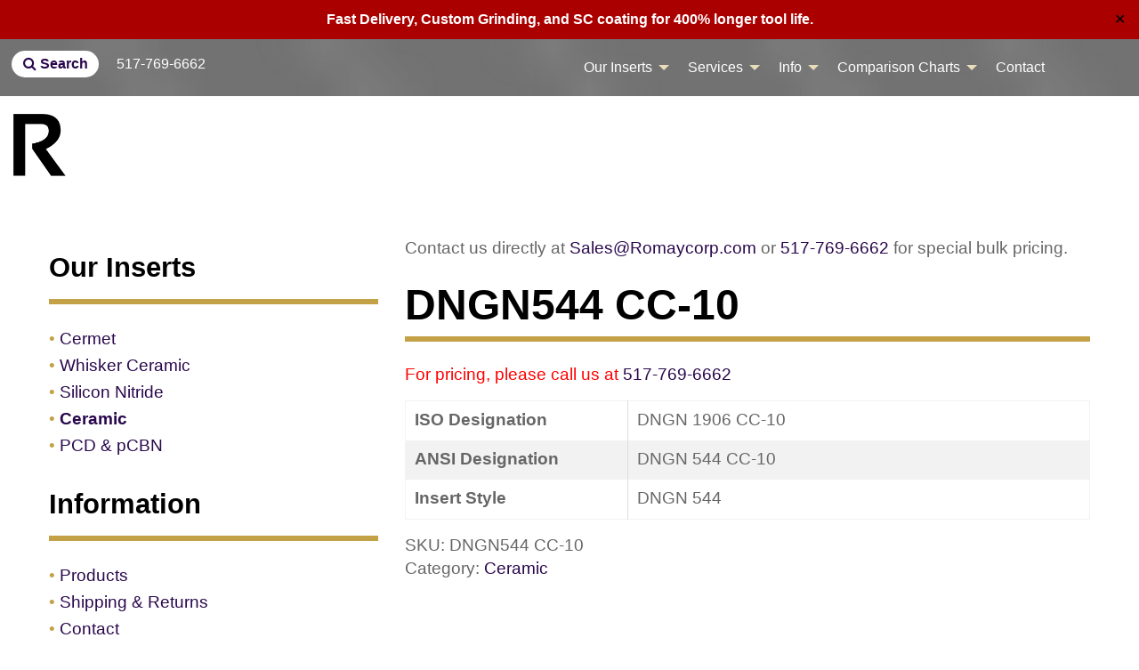

--- FILE ---
content_type: text/html; charset=UTF-8
request_url: https://romaycorp.com/product/dngn544-cc-10/
body_size: 9279
content:
    <!doctype html>
<html class="no-js" lang="en" >
    <head>
        <meta charset="UTF-8"/>
        <meta name="viewport" content="width=device-width, initial-scale=1.0"/>
		<title>DNGN544 CC-10 - Romay Corporation</title>
<meta name="robots" content="index, follow, max-snippet:-1, max-image-preview:large, max-video-preview:-1">
<link rel="canonical" href="https://romaycorp.com/product/dngn544-cc-10/">
<meta property="og:url" content="https://romaycorp.com/product/dngn544-cc-10/">
<meta property="og:site_name" content="Romay Corporation">
<meta property="og:locale" content="en">
<meta property="og:type" content="product">
<meta property="og:title" content="DNGN544 CC-10 - Romay Corporation">
<meta property="fb:pages" content="">
<meta property="fb:admins" content="">
<meta property="fb:app_id" content="">
<meta name="twitter:card" content="summary">
<meta name="twitter:title" content="DNGN544 CC-10 - Romay Corporation">
<link rel='dns-prefetch' href='//ajax.googleapis.com' />
<link rel='dns-prefetch' href='//fonts.googleapis.com' />
<link rel='dns-prefetch' href='//maxcdn.bootstrapcdn.com' />
<link rel="alternate" title="oEmbed (JSON)" type="application/json+oembed" href="https://romaycorp.com/wp-json/oembed/1.0/embed?url=https%3A%2F%2Fromaycorp.com%2Fproduct%2Fdngn544-cc-10%2F" />
<link rel="alternate" title="oEmbed (XML)" type="text/xml+oembed" href="https://romaycorp.com/wp-json/oembed/1.0/embed?url=https%3A%2F%2Fromaycorp.com%2Fproduct%2Fdngn544-cc-10%2F&#038;format=xml" />
		<!-- This site uses the Google Analytics by MonsterInsights plugin v9.11.1 - Using Analytics tracking - https://www.monsterinsights.com/ -->
		<!-- Note: MonsterInsights is not currently configured on this site. The site owner needs to authenticate with Google Analytics in the MonsterInsights settings panel. -->
					<!-- No tracking code set -->
				<!-- / Google Analytics by MonsterInsights -->
		<style id='wp-img-auto-sizes-contain-inline-css' type='text/css'>
img:is([sizes=auto i],[sizes^="auto," i]){contain-intrinsic-size:3000px 1500px}
/*# sourceURL=wp-img-auto-sizes-contain-inline-css */
</style>

<link rel='stylesheet' id='wp-block-library-css' href='https://romaycorp.com/wp-includes/css/dist/block-library/style.min.css?ver=6.9' type='text/css' media='all' />
<style id='classic-theme-styles-inline-css' type='text/css'>
/*! This file is auto-generated */
.wp-block-button__link{color:#fff;background-color:#32373c;border-radius:9999px;box-shadow:none;text-decoration:none;padding:calc(.667em + 2px) calc(1.333em + 2px);font-size:1.125em}.wp-block-file__button{background:#32373c;color:#fff;text-decoration:none}
/*# sourceURL=/wp-includes/css/classic-themes.min.css */
</style>
<style id='global-styles-inline-css' type='text/css'>
:root{--wp--preset--aspect-ratio--square: 1;--wp--preset--aspect-ratio--4-3: 4/3;--wp--preset--aspect-ratio--3-4: 3/4;--wp--preset--aspect-ratio--3-2: 3/2;--wp--preset--aspect-ratio--2-3: 2/3;--wp--preset--aspect-ratio--16-9: 16/9;--wp--preset--aspect-ratio--9-16: 9/16;--wp--preset--color--black: #000000;--wp--preset--color--cyan-bluish-gray: #abb8c3;--wp--preset--color--white: #ffffff;--wp--preset--color--pale-pink: #f78da7;--wp--preset--color--vivid-red: #cf2e2e;--wp--preset--color--luminous-vivid-orange: #ff6900;--wp--preset--color--luminous-vivid-amber: #fcb900;--wp--preset--color--light-green-cyan: #7bdcb5;--wp--preset--color--vivid-green-cyan: #00d084;--wp--preset--color--pale-cyan-blue: #8ed1fc;--wp--preset--color--vivid-cyan-blue: #0693e3;--wp--preset--color--vivid-purple: #9b51e0;--wp--preset--gradient--vivid-cyan-blue-to-vivid-purple: linear-gradient(135deg,rgb(6,147,227) 0%,rgb(155,81,224) 100%);--wp--preset--gradient--light-green-cyan-to-vivid-green-cyan: linear-gradient(135deg,rgb(122,220,180) 0%,rgb(0,208,130) 100%);--wp--preset--gradient--luminous-vivid-amber-to-luminous-vivid-orange: linear-gradient(135deg,rgb(252,185,0) 0%,rgb(255,105,0) 100%);--wp--preset--gradient--luminous-vivid-orange-to-vivid-red: linear-gradient(135deg,rgb(255,105,0) 0%,rgb(207,46,46) 100%);--wp--preset--gradient--very-light-gray-to-cyan-bluish-gray: linear-gradient(135deg,rgb(238,238,238) 0%,rgb(169,184,195) 100%);--wp--preset--gradient--cool-to-warm-spectrum: linear-gradient(135deg,rgb(74,234,220) 0%,rgb(151,120,209) 20%,rgb(207,42,186) 40%,rgb(238,44,130) 60%,rgb(251,105,98) 80%,rgb(254,248,76) 100%);--wp--preset--gradient--blush-light-purple: linear-gradient(135deg,rgb(255,206,236) 0%,rgb(152,150,240) 100%);--wp--preset--gradient--blush-bordeaux: linear-gradient(135deg,rgb(254,205,165) 0%,rgb(254,45,45) 50%,rgb(107,0,62) 100%);--wp--preset--gradient--luminous-dusk: linear-gradient(135deg,rgb(255,203,112) 0%,rgb(199,81,192) 50%,rgb(65,88,208) 100%);--wp--preset--gradient--pale-ocean: linear-gradient(135deg,rgb(255,245,203) 0%,rgb(182,227,212) 50%,rgb(51,167,181) 100%);--wp--preset--gradient--electric-grass: linear-gradient(135deg,rgb(202,248,128) 0%,rgb(113,206,126) 100%);--wp--preset--gradient--midnight: linear-gradient(135deg,rgb(2,3,129) 0%,rgb(40,116,252) 100%);--wp--preset--font-size--small: 13px;--wp--preset--font-size--medium: 20px;--wp--preset--font-size--large: 36px;--wp--preset--font-size--x-large: 42px;--wp--preset--spacing--20: 0.44rem;--wp--preset--spacing--30: 0.67rem;--wp--preset--spacing--40: 1rem;--wp--preset--spacing--50: 1.5rem;--wp--preset--spacing--60: 2.25rem;--wp--preset--spacing--70: 3.38rem;--wp--preset--spacing--80: 5.06rem;--wp--preset--shadow--natural: 6px 6px 9px rgba(0, 0, 0, 0.2);--wp--preset--shadow--deep: 12px 12px 50px rgba(0, 0, 0, 0.4);--wp--preset--shadow--sharp: 6px 6px 0px rgba(0, 0, 0, 0.2);--wp--preset--shadow--outlined: 6px 6px 0px -3px rgb(255, 255, 255), 6px 6px rgb(0, 0, 0);--wp--preset--shadow--crisp: 6px 6px 0px rgb(0, 0, 0);}:where(.is-layout-flex){gap: 0.5em;}:where(.is-layout-grid){gap: 0.5em;}body .is-layout-flex{display: flex;}.is-layout-flex{flex-wrap: wrap;align-items: center;}.is-layout-flex > :is(*, div){margin: 0;}body .is-layout-grid{display: grid;}.is-layout-grid > :is(*, div){margin: 0;}:where(.wp-block-columns.is-layout-flex){gap: 2em;}:where(.wp-block-columns.is-layout-grid){gap: 2em;}:where(.wp-block-post-template.is-layout-flex){gap: 1.25em;}:where(.wp-block-post-template.is-layout-grid){gap: 1.25em;}.has-black-color{color: var(--wp--preset--color--black) !important;}.has-cyan-bluish-gray-color{color: var(--wp--preset--color--cyan-bluish-gray) !important;}.has-white-color{color: var(--wp--preset--color--white) !important;}.has-pale-pink-color{color: var(--wp--preset--color--pale-pink) !important;}.has-vivid-red-color{color: var(--wp--preset--color--vivid-red) !important;}.has-luminous-vivid-orange-color{color: var(--wp--preset--color--luminous-vivid-orange) !important;}.has-luminous-vivid-amber-color{color: var(--wp--preset--color--luminous-vivid-amber) !important;}.has-light-green-cyan-color{color: var(--wp--preset--color--light-green-cyan) !important;}.has-vivid-green-cyan-color{color: var(--wp--preset--color--vivid-green-cyan) !important;}.has-pale-cyan-blue-color{color: var(--wp--preset--color--pale-cyan-blue) !important;}.has-vivid-cyan-blue-color{color: var(--wp--preset--color--vivid-cyan-blue) !important;}.has-vivid-purple-color{color: var(--wp--preset--color--vivid-purple) !important;}.has-black-background-color{background-color: var(--wp--preset--color--black) !important;}.has-cyan-bluish-gray-background-color{background-color: var(--wp--preset--color--cyan-bluish-gray) !important;}.has-white-background-color{background-color: var(--wp--preset--color--white) !important;}.has-pale-pink-background-color{background-color: var(--wp--preset--color--pale-pink) !important;}.has-vivid-red-background-color{background-color: var(--wp--preset--color--vivid-red) !important;}.has-luminous-vivid-orange-background-color{background-color: var(--wp--preset--color--luminous-vivid-orange) !important;}.has-luminous-vivid-amber-background-color{background-color: var(--wp--preset--color--luminous-vivid-amber) !important;}.has-light-green-cyan-background-color{background-color: var(--wp--preset--color--light-green-cyan) !important;}.has-vivid-green-cyan-background-color{background-color: var(--wp--preset--color--vivid-green-cyan) !important;}.has-pale-cyan-blue-background-color{background-color: var(--wp--preset--color--pale-cyan-blue) !important;}.has-vivid-cyan-blue-background-color{background-color: var(--wp--preset--color--vivid-cyan-blue) !important;}.has-vivid-purple-background-color{background-color: var(--wp--preset--color--vivid-purple) !important;}.has-black-border-color{border-color: var(--wp--preset--color--black) !important;}.has-cyan-bluish-gray-border-color{border-color: var(--wp--preset--color--cyan-bluish-gray) !important;}.has-white-border-color{border-color: var(--wp--preset--color--white) !important;}.has-pale-pink-border-color{border-color: var(--wp--preset--color--pale-pink) !important;}.has-vivid-red-border-color{border-color: var(--wp--preset--color--vivid-red) !important;}.has-luminous-vivid-orange-border-color{border-color: var(--wp--preset--color--luminous-vivid-orange) !important;}.has-luminous-vivid-amber-border-color{border-color: var(--wp--preset--color--luminous-vivid-amber) !important;}.has-light-green-cyan-border-color{border-color: var(--wp--preset--color--light-green-cyan) !important;}.has-vivid-green-cyan-border-color{border-color: var(--wp--preset--color--vivid-green-cyan) !important;}.has-pale-cyan-blue-border-color{border-color: var(--wp--preset--color--pale-cyan-blue) !important;}.has-vivid-cyan-blue-border-color{border-color: var(--wp--preset--color--vivid-cyan-blue) !important;}.has-vivid-purple-border-color{border-color: var(--wp--preset--color--vivid-purple) !important;}.has-vivid-cyan-blue-to-vivid-purple-gradient-background{background: var(--wp--preset--gradient--vivid-cyan-blue-to-vivid-purple) !important;}.has-light-green-cyan-to-vivid-green-cyan-gradient-background{background: var(--wp--preset--gradient--light-green-cyan-to-vivid-green-cyan) !important;}.has-luminous-vivid-amber-to-luminous-vivid-orange-gradient-background{background: var(--wp--preset--gradient--luminous-vivid-amber-to-luminous-vivid-orange) !important;}.has-luminous-vivid-orange-to-vivid-red-gradient-background{background: var(--wp--preset--gradient--luminous-vivid-orange-to-vivid-red) !important;}.has-very-light-gray-to-cyan-bluish-gray-gradient-background{background: var(--wp--preset--gradient--very-light-gray-to-cyan-bluish-gray) !important;}.has-cool-to-warm-spectrum-gradient-background{background: var(--wp--preset--gradient--cool-to-warm-spectrum) !important;}.has-blush-light-purple-gradient-background{background: var(--wp--preset--gradient--blush-light-purple) !important;}.has-blush-bordeaux-gradient-background{background: var(--wp--preset--gradient--blush-bordeaux) !important;}.has-luminous-dusk-gradient-background{background: var(--wp--preset--gradient--luminous-dusk) !important;}.has-pale-ocean-gradient-background{background: var(--wp--preset--gradient--pale-ocean) !important;}.has-electric-grass-gradient-background{background: var(--wp--preset--gradient--electric-grass) !important;}.has-midnight-gradient-background{background: var(--wp--preset--gradient--midnight) !important;}.has-small-font-size{font-size: var(--wp--preset--font-size--small) !important;}.has-medium-font-size{font-size: var(--wp--preset--font-size--medium) !important;}.has-large-font-size{font-size: var(--wp--preset--font-size--large) !important;}.has-x-large-font-size{font-size: var(--wp--preset--font-size--x-large) !important;}
:where(.wp-block-post-template.is-layout-flex){gap: 1.25em;}:where(.wp-block-post-template.is-layout-grid){gap: 1.25em;}
:where(.wp-block-term-template.is-layout-flex){gap: 1.25em;}:where(.wp-block-term-template.is-layout-grid){gap: 1.25em;}
:where(.wp-block-columns.is-layout-flex){gap: 2em;}:where(.wp-block-columns.is-layout-grid){gap: 2em;}
:root :where(.wp-block-pullquote){font-size: 1.5em;line-height: 1.6;}
/*# sourceURL=global-styles-inline-css */
</style>
<link rel='stylesheet' id='simple-banner-style-css' href='https://romaycorp.com/wp-content/plugins/simple-banner/simple-banner.css?ver=3.2.1' type='text/css' media='all' />
<link rel='stylesheet' id='woocommerce-layout-css' href='https://romaycorp.com/wp-content/plugins/woocommerce/assets/css/woocommerce-layout.css?ver=10.4.3' type='text/css' media='all' />
<link rel='stylesheet' id='woocommerce-smallscreen-css' href='https://romaycorp.com/wp-content/plugins/woocommerce/assets/css/woocommerce-smallscreen.css?ver=10.4.3' type='text/css' media='only screen and (max-width: 768px)' />
<link rel='stylesheet' id='woocommerce-general-css' href='https://romaycorp.com/wp-content/plugins/woocommerce/assets/css/woocommerce.css?ver=10.4.3' type='text/css' media='all' />
<style id='woocommerce-inline-inline-css' type='text/css'>
.woocommerce form .form-row .required { visibility: visible; }
/*# sourceURL=woocommerce-inline-inline-css */
</style>
<link rel='stylesheet' id='main-stylesheet-css' href='https://romaycorp.com/wp-content/themes/theme2017/assets/stylesheets/foundation.css?ver=1.0.0' type='text/css' media='all' />
<link rel='stylesheet' id='romaycorp-font-century-gothic-css' href='https://fonts.googleapis.com/css?family=Muli%3A400%2C400i%2C700&#038;ver=6.9' type='text/css' media='all' />
<link rel='stylesheet' id='romaycorp-font-fontawesome-css' href='https://maxcdn.bootstrapcdn.com/font-awesome/4.7.0/css/font-awesome.min.css?ver=6.9' type='text/css' media='all' />
<script type="text/javascript" src="//ajax.googleapis.com/ajax/libs/jquery/2.1.0/jquery.min.js?ver=2.1.0" id="jquery-js"></script>
<script type="text/javascript" id="simple-banner-script-js-before">
/* <![CDATA[ */
const simpleBannerScriptParams = {"pro_version_enabled":"","debug_mode":"","id":22111,"version":"3.2.1","banner_params":[{"hide_simple_banner":"no","simple_banner_prepend_element":"body","simple_banner_position":"sticky","header_margin":"","header_padding":"","wp_body_open_enabled":"","wp_body_open":true,"simple_banner_z_index":"","simple_banner_text":"Fast Delivery, Custom Grinding, and SC coating for 400% longer tool life.","disabled_on_current_page":false,"disabled_pages_array":[],"is_current_page_a_post":false,"disabled_on_posts":"","simple_banner_disabled_page_paths":"","simple_banner_font_size":"","simple_banner_color":"#AA0000","simple_banner_text_color":"#ffffff","simple_banner_link_color":"","simple_banner_close_color":"","simple_banner_custom_css":"","simple_banner_scrolling_custom_css":"","simple_banner_text_custom_css":"","simple_banner_button_css":"","site_custom_css":"","keep_site_custom_css":"","site_custom_js":"","keep_site_custom_js":"","close_button_enabled":"on","close_button_expiration":"","close_button_cookie_set":false,"current_date":{"date":"2026-01-21 14:35:56.917944","timezone_type":3,"timezone":"UTC"},"start_date":{"date":"2026-01-21 14:35:56.917955","timezone_type":3,"timezone":"UTC"},"end_date":{"date":"2026-01-21 14:35:56.917961","timezone_type":3,"timezone":"UTC"},"simple_banner_start_after_date":"","simple_banner_remove_after_date":"","simple_banner_insert_inside_element":""}]}
//# sourceURL=simple-banner-script-js-before
/* ]]> */
</script>
<script type="text/javascript" src="https://romaycorp.com/wp-content/plugins/simple-banner/simple-banner.js?ver=3.2.1" id="simple-banner-script-js"></script>
<script type="text/javascript" src="https://romaycorp.com/wp-content/plugins/woocommerce/assets/js/jquery-blockui/jquery.blockUI.min.js?ver=2.7.0-wc.10.4.3" id="wc-jquery-blockui-js" defer="defer" data-wp-strategy="defer"></script>
<script type="text/javascript" id="wc-add-to-cart-js-extra">
/* <![CDATA[ */
var wc_add_to_cart_params = {"ajax_url":"/wp-admin/admin-ajax.php","wc_ajax_url":"/?wc-ajax=%%endpoint%%","i18n_view_cart":"View cart","cart_url":"https://romaycorp.com/cart/","is_cart":"","cart_redirect_after_add":"no"};
//# sourceURL=wc-add-to-cart-js-extra
/* ]]> */
</script>
<script type="text/javascript" src="https://romaycorp.com/wp-content/plugins/woocommerce/assets/js/frontend/add-to-cart.min.js?ver=10.4.3" id="wc-add-to-cart-js" defer="defer" data-wp-strategy="defer"></script>
<script type="text/javascript" id="wc-single-product-js-extra">
/* <![CDATA[ */
var wc_single_product_params = {"i18n_required_rating_text":"Please select a rating","i18n_rating_options":["1 of 5 stars","2 of 5 stars","3 of 5 stars","4 of 5 stars","5 of 5 stars"],"i18n_product_gallery_trigger_text":"View full-screen image gallery","review_rating_required":"yes","flexslider":{"rtl":false,"animation":"slide","smoothHeight":true,"directionNav":false,"controlNav":"thumbnails","slideshow":false,"animationSpeed":500,"animationLoop":false,"allowOneSlide":false},"zoom_enabled":"","zoom_options":[],"photoswipe_enabled":"","photoswipe_options":{"shareEl":false,"closeOnScroll":false,"history":false,"hideAnimationDuration":0,"showAnimationDuration":0},"flexslider_enabled":""};
//# sourceURL=wc-single-product-js-extra
/* ]]> */
</script>
<script type="text/javascript" src="https://romaycorp.com/wp-content/plugins/woocommerce/assets/js/frontend/single-product.min.js?ver=10.4.3" id="wc-single-product-js" defer="defer" data-wp-strategy="defer"></script>
<script type="text/javascript" src="https://romaycorp.com/wp-content/plugins/woocommerce/assets/js/js-cookie/js.cookie.min.js?ver=2.1.4-wc.10.4.3" id="wc-js-cookie-js" defer="defer" data-wp-strategy="defer"></script>
<script type="text/javascript" id="woocommerce-js-extra">
/* <![CDATA[ */
var woocommerce_params = {"ajax_url":"/wp-admin/admin-ajax.php","wc_ajax_url":"/?wc-ajax=%%endpoint%%","i18n_password_show":"Show password","i18n_password_hide":"Hide password"};
//# sourceURL=woocommerce-js-extra
/* ]]> */
</script>
<script type="text/javascript" src="https://romaycorp.com/wp-content/plugins/woocommerce/assets/js/frontend/woocommerce.min.js?ver=10.4.3" id="woocommerce-js" defer="defer" data-wp-strategy="defer"></script>
<link rel="https://api.w.org/" href="https://romaycorp.com/wp-json/" /><link rel="alternate" title="JSON" type="application/json" href="https://romaycorp.com/wp-json/wp/v2/product/22111" /><script src="https://services.thomasnet.com/roi/client.js?tid=30356686"></script>

<style id="simple-banner-position" type="text/css">.simple-banner{position:sticky;}</style><style id="simple-banner-background-color" type="text/css">.simple-banner{background:#AA0000;}</style><style id="simple-banner-text-color" type="text/css">.simple-banner .simple-banner-text{color:#ffffff;}</style><style id="simple-banner-link-color" type="text/css">.simple-banner .simple-banner-text a{color:#f16521;}</style><style id="simple-banner-z-index" type="text/css">.simple-banner{z-index: 99999;}</style><style id="simple-banner-site-custom-css-dummy" type="text/css"></style><script id="simple-banner-site-custom-js-dummy" type="text/javascript"></script>	<noscript><style>.woocommerce-product-gallery{ opacity: 1 !important; }</style></noscript>
	<meta name="generator" content="Elementor 3.34.2; features: e_font_icon_svg, additional_custom_breakpoints; settings: css_print_method-external, google_font-enabled, font_display-swap">
			<style>
				.e-con.e-parent:nth-of-type(n+4):not(.e-lazyloaded):not(.e-no-lazyload),
				.e-con.e-parent:nth-of-type(n+4):not(.e-lazyloaded):not(.e-no-lazyload) * {
					background-image: none !important;
				}
				@media screen and (max-height: 1024px) {
					.e-con.e-parent:nth-of-type(n+3):not(.e-lazyloaded):not(.e-no-lazyload),
					.e-con.e-parent:nth-of-type(n+3):not(.e-lazyloaded):not(.e-no-lazyload) * {
						background-image: none !important;
					}
				}
				@media screen and (max-height: 640px) {
					.e-con.e-parent:nth-of-type(n+2):not(.e-lazyloaded):not(.e-no-lazyload),
					.e-con.e-parent:nth-of-type(n+2):not(.e-lazyloaded):not(.e-no-lazyload) * {
						background-image: none !important;
					}
				}
			</style>
			<link rel="icon" href="https://dk985tkgom7oz.cloudfront.net/wp-content/uploads/2023/12/cropped-cropped-White-logo-no-background-32x32.png" sizes="32x32" />
<link rel="icon" href="https://dk985tkgom7oz.cloudfront.net/wp-content/uploads/2023/12/cropped-cropped-White-logo-no-background-192x192.png" sizes="192x192" />
<link rel="apple-touch-icon" href="https://dk985tkgom7oz.cloudfront.net/wp-content/uploads/2023/12/cropped-cropped-White-logo-no-background-180x180.png" />
<meta name="msapplication-TileImage" content="https://dk985tkgom7oz.cloudfront.net/wp-content/uploads/2023/12/cropped-cropped-White-logo-no-background-270x270.png" />
		<style type="text/css" id="wp-custom-css">
			.product {
  position: relative; 
}

.product .button[aria-label*="Read more"] {
  position: absolute;
  right: 0;
  top: 14px; 
  margin: 40px; 
}


.woocommerce .price,
.woocommerce a.button.add_to_cart_button,
.woocommerce button.single_add_to_cart_button,
.woocommerce .single_add_to_cart_button {
  display: none !important;
}

/* SIMPLE EDITS */
.products-grid .elementor-widget-image a {
	display: block;
}



.site-navigation > .top-bar-left {
  margin: 35px 0 0 0 !important;
}

@media (max-width: 1024px) {
  .site-navigation > .top-bar-left {
    margin: 40px 0 0 0 !important;
  }
}

@media (max-width: 768px) {
  .site-navigation > .top-bar-left {
    margin: 30px 0 0 0 !important;
  }
}

@media (max-width: 480px) {
  .site-navigation > .top-bar-left {
    margin: 50px 0 0 0 !important;
  }
}




#menu-primary-menu-1 {
  background: #29074c;
  margin: 0px 0px 0px 0px;
}

.top-bar, 
.top-bar ul {
  background-color: #29074c;
}


@media (max-width: 1024px) {
  #menu-primary-menu-1 {
    margin: 0 20px; 
  }
}

@media (max-width: 768px) {
  #menu-primary-menu-1 {
    margin: 0;     
    width: 100%;   
  }
}

body.home .site-navigation {
	z-index: 0 !important;
}


.dropdown.menu > li.opens-left > .is-dropdown-submenu {
    top: 100%;
    right: 0;
    left: 0;
    text-align: left;
}

























		</style>
		    </head>
<body class="wp-singular product-template-default single single-product postid-22111 wp-custom-logo wp-theme-theme2017 theme-theme2017 woocommerce woocommerce-page woocommerce-no-js offcanvas elementor-default elementor-kit-23807">

<div class="off-canvas-wrapper">
	
<nav class="mobile-off-canvas-menu off-canvas position-left" id="off-canvas-menu" data-off-canvas data-auto-focus="false" role="navigation">
  <ul id="menu-primary-menu" class="vertical menu" data-accordion-menu><li id="menu-item-24228" class="menu-item menu-item-type-custom menu-item-object-custom menu-item-has-children menu-item-24228"><a href="#">Our Inserts</a>
<ul class="vertical nested menu">
	<li id="menu-item-24319" class="menu-item menu-item-type-post_type menu-item-object-page menu-item-24319"><a href="https://romaycorp.com/ceramics/">Ceramics</a></li>
	<li id="menu-item-24318" class="menu-item menu-item-type-post_type menu-item-object-page menu-item-24318"><a href="https://romaycorp.com/carbide/">Carbide</a></li>
	<li id="menu-item-24317" class="menu-item menu-item-type-post_type menu-item-object-page menu-item-24317"><a href="https://romaycorp.com/whiskers/">Whiskers</a></li>
</ul>
</li>
<li id="menu-item-24231" class="menu-item menu-item-type-custom menu-item-object-custom menu-item-has-children menu-item-24231"><a href="#">Services</a>
<ul class="vertical nested menu">
	<li id="menu-item-24229" class="menu-item menu-item-type-post_type menu-item-object-page menu-item-24229"><a href="https://romaycorp.com/sc-coating/">SC Coating</a></li>
	<li id="menu-item-24699" class="menu-item menu-item-type-post_type menu-item-object-page menu-item-24699"><a href="https://romaycorp.com/clarklake-mi-ceramic-inserts/">Ceramic Inserts</a></li>
	<li id="menu-item-24235" class="menu-item menu-item-type-post_type menu-item-object-page menu-item-24235"><a href="https://romaycorp.com/pcd-pcbn-inserts/">PCD &amp; PCBN Inserts</a></li>
	<li id="menu-item-24707" class="menu-item menu-item-type-custom menu-item-object-custom menu-item-24707"><a href="https://romaycorp.com/siliconnitrideinserts3/">Silicon Nitride Inserts</a></li>
	<li id="menu-item-24237" class="menu-item menu-item-type-post_type menu-item-object-page menu-item-24237"><a href="https://romaycorp.com/whisker-ceramic-inserts/">Whisker Ceramic Inserts</a></li>
</ul>
</li>
<li id="menu-item-24238" class="menu-item menu-item-type-custom menu-item-object-custom menu-item-has-children menu-item-24238"><a href="#">Info</a>
<ul class="vertical nested menu">
	<li id="menu-item-24258" class="menu-item menu-item-type-post_type menu-item-object-page menu-item-24258"><a href="https://romaycorp.com/romay-grades-explained/">Romay Grades Explained</a></li>
	<li id="menu-item-24320" class="menu-item menu-item-type-post_type menu-item-object-page menu-item-24320"><a href="https://romaycorp.com/ansi-insert-identification-system/">ANSI Insert Identification System</a></li>
	<li id="menu-item-24240" class="menu-item menu-item-type-post_type menu-item-object-page menu-item-24240"><a href="https://romaycorp.com/info/troubleshooting/">Troubleshooting</a></li>
	<li id="menu-item-24239" class="menu-item menu-item-type-post_type menu-item-object-page menu-item-24239"><a href="https://romaycorp.com/info/test-results/">Test Results</a></li>
	<li id="menu-item-24246" class="menu-item menu-item-type-post_type menu-item-object-page menu-item-24246"><a href="https://romaycorp.com/videos/">Videos</a></li>
	<li id="menu-item-24227" class="menu-item menu-item-type-post_type menu-item-object-page menu-item-24227"><a href="https://romaycorp.com/about/">About</a></li>
</ul>
</li>
<li id="menu-item-24241" class="menu-item menu-item-type-post_type menu-item-object-page menu-item-has-children menu-item-24241"><a href="https://romaycorp.com/charts/">Comparison Charts</a>
<ul class="vertical nested menu">
	<li id="menu-item-24242" class="menu-item menu-item-type-post_type menu-item-object-page menu-item-24242"><a href="https://romaycorp.com/charts/carbide-comparison-chart/">Carbide Comparison Chart</a></li>
	<li id="menu-item-24243" class="menu-item menu-item-type-post_type menu-item-object-page menu-item-24243"><a href="https://romaycorp.com/charts/ceramic-comparison-chart/">Ceramic Comparison Chart</a></li>
	<li id="menu-item-24244" class="menu-item menu-item-type-post_type menu-item-object-page menu-item-24244"><a href="https://romaycorp.com/charts/silicon-nitride-whisker-comparison-chart/">Silicon Nitride Whisker Comparison Chart</a></li>
</ul>
</li>
<li id="menu-item-24245" class="menu-item menu-item-type-post_type menu-item-object-page menu-item-24245"><a href="https://romaycorp.com/contact/">Contact</a></li>
</ul></nav>

<div class="off-canvas-content" data-off-canvas-content>


    <header class="site-header" role="banner">

        <div class="site-top-navigation top-bar">
            <div class="top-bar-left">
                <div class="show-for-medium">
                    <a href="#" class="search-button" data-open-search>
                        <span class="fa fa-search"></span>
                        Search                    </a>
										<a href="tel:517-769-6662" class="phone lmc_romaycorp">
						517-769-6662					</a>

                </div>

                <div class="hide-for-medium" >
                    <button class="menu-icon" type="button"
                            data-toggle="off-canvas-menu"></button>
                </div>
            </div>

            <div class="top-bar-right">
				<ul id="menu-primary-menu-1" class="dropdown menu desktop-menu" data-dropdown-menu><li class="menu-item menu-item-type-custom menu-item-object-custom menu-item-has-children menu-item-24228"><a href="#">Our Inserts</a>
<ul class="dropdown menu vertical" data-toggle>
	<li class="menu-item menu-item-type-post_type menu-item-object-page menu-item-24319"><a href="https://romaycorp.com/ceramics/">Ceramics</a></li>
	<li class="menu-item menu-item-type-post_type menu-item-object-page menu-item-24318"><a href="https://romaycorp.com/carbide/">Carbide</a></li>
	<li class="menu-item menu-item-type-post_type menu-item-object-page menu-item-24317"><a href="https://romaycorp.com/whiskers/">Whiskers</a></li>
</ul>
</li>
<li class="menu-item menu-item-type-custom menu-item-object-custom menu-item-has-children menu-item-24231"><a href="#">Services</a>
<ul class="dropdown menu vertical" data-toggle>
	<li class="menu-item menu-item-type-post_type menu-item-object-page menu-item-24229"><a href="https://romaycorp.com/sc-coating/">SC Coating</a></li>
	<li class="menu-item menu-item-type-post_type menu-item-object-page menu-item-24699"><a href="https://romaycorp.com/clarklake-mi-ceramic-inserts/">Ceramic Inserts</a></li>
	<li class="menu-item menu-item-type-post_type menu-item-object-page menu-item-24235"><a href="https://romaycorp.com/pcd-pcbn-inserts/">PCD &amp; PCBN Inserts</a></li>
	<li class="menu-item menu-item-type-custom menu-item-object-custom menu-item-24707"><a href="https://romaycorp.com/siliconnitrideinserts3/">Silicon Nitride Inserts</a></li>
	<li class="menu-item menu-item-type-post_type menu-item-object-page menu-item-24237"><a href="https://romaycorp.com/whisker-ceramic-inserts/">Whisker Ceramic Inserts</a></li>
</ul>
</li>
<li class="menu-item menu-item-type-custom menu-item-object-custom menu-item-has-children menu-item-24238"><a href="#">Info</a>
<ul class="dropdown menu vertical" data-toggle>
	<li class="menu-item menu-item-type-post_type menu-item-object-page menu-item-24258"><a href="https://romaycorp.com/romay-grades-explained/">Romay Grades Explained</a></li>
	<li class="menu-item menu-item-type-post_type menu-item-object-page menu-item-24320"><a href="https://romaycorp.com/ansi-insert-identification-system/">ANSI Insert Identification System</a></li>
	<li class="menu-item menu-item-type-post_type menu-item-object-page menu-item-24240"><a href="https://romaycorp.com/info/troubleshooting/">Troubleshooting</a></li>
	<li class="menu-item menu-item-type-post_type menu-item-object-page menu-item-24239"><a href="https://romaycorp.com/info/test-results/">Test Results</a></li>
	<li class="menu-item menu-item-type-post_type menu-item-object-page menu-item-24246"><a href="https://romaycorp.com/videos/">Videos</a></li>
	<li class="menu-item menu-item-type-post_type menu-item-object-page menu-item-24227"><a href="https://romaycorp.com/about/">About</a></li>
</ul>
</li>
<li class="menu-item menu-item-type-post_type menu-item-object-page menu-item-has-children menu-item-24241"><a href="https://romaycorp.com/charts/">Comparison Charts</a>
<ul class="dropdown menu vertical" data-toggle>
	<li class="menu-item menu-item-type-post_type menu-item-object-page menu-item-24242"><a href="https://romaycorp.com/charts/carbide-comparison-chart/">Carbide Comparison Chart</a></li>
	<li class="menu-item menu-item-type-post_type menu-item-object-page menu-item-24243"><a href="https://romaycorp.com/charts/ceramic-comparison-chart/">Ceramic Comparison Chart</a></li>
	<li class="menu-item menu-item-type-post_type menu-item-object-page menu-item-24244"><a href="https://romaycorp.com/charts/silicon-nitride-whisker-comparison-chart/">Silicon Nitride Whisker Comparison Chart</a></li>
</ul>
</li>
<li class="menu-item menu-item-type-post_type menu-item-object-page menu-item-24245"><a href="https://romaycorp.com/contact/">Contact</a></li>
</ul>
				            </div>
        </div>
		
        <div class="site-navigation">
            <div class="site-desktop-title">
				<a href="https://romaycorp.com/" class="custom-logo-link" rel="home"><img fetchpriority="high" width="6249" height="1774" src="https://dk985tkgom7oz.cloudfront.net/wp-content/uploads/2023/12/cropped-White-logo-no-background.png" class="custom-logo" alt="Romay Corporation logo" decoding="async" srcset="https://dk985tkgom7oz.cloudfront.net/wp-content/uploads/2023/12/cropped-White-logo-no-background.png 6249w, https://dk985tkgom7oz.cloudfront.net/wp-content/uploads/2023/12/cropped-White-logo-no-background-300x85.png 300w, https://dk985tkgom7oz.cloudfront.net/wp-content/uploads/2023/12/cropped-White-logo-no-background-1024x291.png 1024w, https://dk985tkgom7oz.cloudfront.net/wp-content/uploads/2023/12/cropped-White-logo-no-background-768x218.png 768w, https://dk985tkgom7oz.cloudfront.net/wp-content/uploads/2023/12/cropped-White-logo-no-background-1536x436.png 1536w, https://dk985tkgom7oz.cloudfront.net/wp-content/uploads/2023/12/cropped-White-logo-no-background-2048x581.png 2048w, https://dk985tkgom7oz.cloudfront.net/wp-content/uploads/2023/12/cropped-White-logo-no-background-640x182.png 640w, https://dk985tkgom7oz.cloudfront.net/wp-content/uploads/2023/12/cropped-White-logo-no-background-1200x341.png 1200w, https://dk985tkgom7oz.cloudfront.net/wp-content/uploads/2023/12/cropped-White-logo-no-background-1920x545.png 1920w, https://dk985tkgom7oz.cloudfront.net/wp-content/uploads/2023/12/cropped-White-logo-no-background-1080x307.png 1080w, https://dk985tkgom7oz.cloudfront.net/wp-content/uploads/2023/12/cropped-White-logo-no-background-600x170.png 600w" sizes="(max-width: 639px) 98vw, (max-width: 1199px) 64vw, 770px" /></a>            </div>
        </div>
		
    </header>

    <section class="container">

    <div class="row">
        <div class="main-wrap" role="main">

            
            <article class="main-content post-22111 product type-product status-publish product_cat-ceramic first instock shipping-taxable product-type-simple" id="post-22111">
                <header>
                    <div class="bulk-pricing-contact">
                        <p>Contact us directly at <a href="mailto:Sales@Romaycorp.com">Sales@Romaycorp.com</a> or <a href="tel:+15177696662">517-769-6662</a> for special bulk pricing.</p>
                    </div>
                    <h1 class="entry-title">
                                                    DNGN544 CC-10                                            </h1>
                </header>

                
                                <div class="entry-content">
                    <div class="woocommerce-notices-wrapper"></div><div id="product-22111" class="product type-product post-22111 status-publish instock product_cat-ceramic shipping-taxable product-type-simple">

	
	<div class="summary entry-summary">
		<p class="price"></p>
<p class="call-for-pricing">For pricing, please call us at <a href="tel:053-568-5621
			
			">517-769-6662</a></p><style>
                .single-product .quantity,
                .single-product .single_add_to_cart_button {
                    display: none;
                }
                .call-for-pricing {
                    color: red;
                    font-weight: bold;
                }
            </style>    <table class="product-insert-meta">
		            <tr class="product-iso">
                <th>ISO Designation</th>
                <td>DNGN 1906 CC-10</td>
            </tr>
		
		            <tr class="product-ansi">
                <th>ANSI Designation</th>
                <td>DNGN 544 CC-10</td>
            </tr>
		
		            <tr class="product-insert_style">
                <th>Insert Style</th>
                <td>
					DNGN 544                </td>
            </tr>
		    </table>
	<div class="product_meta">

	
	
		<span class="sku_wrapper">SKU: <span class="sku">DNGN544 CC-10</span></span>

	
	<span class="posted_in">Category: <a href="https://romaycorp.com/product-category/ceramic/" rel="tag">Ceramic</a></span>
	
	
</div>
	</div>

	</div>

                </div>
            </article>

            
            <aside class="sidebar">
		<article id="woocommerce_product_categories-3" class="widget woocommerce widget_product_categories"><h6 class="widget-title">Our Inserts</h6><ul class="product-categories"><li class="cat-item cat-item-277"><a href="https://romaycorp.com/product-category/cermet/">Cermet</a></li>
<li class="cat-item cat-item-278"><a href="https://romaycorp.com/product-category/whisker-ceramic/">Whisker Ceramic</a></li>
<li class="cat-item cat-item-279"><a href="https://romaycorp.com/product-category/silicon-nitride/">Silicon Nitride</a></li>
<li class="cat-item cat-item-280 current-cat"><a href="https://romaycorp.com/product-category/ceramic/">Ceramic</a></li>
<li class="cat-item cat-item-281"><a href="https://romaycorp.com/product-category/pcd-pcbn/">PCD &amp; pCBN</a></li>
</ul></article><article id="nav_menu-3" class="widget widget_nav_menu"><h6 class="widget-title">Information</h6><div class="menu-sidebar-container"><ul id="menu-sidebar" class="menu"><li id="menu-item-112" class="menu-item menu-item-type-post_type menu-item-object-page current_page_parent menu-item-112"><a href="https://romaycorp.com/shop/">Products</a></li>
<li id="menu-item-48" class="menu-item menu-item-type-post_type menu-item-object-page menu-item-48"><a href="https://romaycorp.com/shipping-returns/">Shipping &#038; Returns</a></li>
<li id="menu-item-47" class="menu-item menu-item-type-post_type menu-item-object-page menu-item-47"><a href="https://romaycorp.com/contact/">Contact</a></li>
</ul></div></article><article id="block-3" class="widget widget_block">
<div style="height:50px" aria-hidden="true" class="wp-block-spacer"></div>
</article><article id="block-2" class="widget widget_block">
<div class="wp-block-buttons is-layout-flex wp-block-buttons-is-layout-flex">
<div class="wp-block-button"><a class="wp-block-button__link has-vivid-red-background-color has-background wp-element-button" href="https://romaycorp.com/request-for-quote/" style="border-radius:0px">Get Pricing</a></div>
</div>
</article>	</aside>

        </div>
    </div>

		</section>
		<div class="footer-container" data-sticky-footer>
			<footer class="footer row small-up-1 medium-up-2 large-up-4">
								<article id="nav_menu-5" class="column column-block widget widget_nav_menu"><h6 class="widget-title">Main Links</h6><div class="menu-footer-1-container"><ul id="menu-footer-1" class="menu"><li id="menu-item-50" class="menu-item menu-item-type-custom menu-item-object-custom menu-item-50"><a href="https://romaycorp.com">Home</a></li>
<li id="menu-item-51" class="menu-item menu-item-type-post_type menu-item-object-page menu-item-51"><a href="https://romaycorp.com/about/">About</a></li>
<li id="menu-item-53" class="menu-item menu-item-type-post_type menu-item-object-page menu-item-53"><a href="https://romaycorp.com/info/troubleshooting/">Troubleshooting</a></li>
<li id="menu-item-56" class="menu-item menu-item-type-post_type menu-item-object-page menu-item-56"><a href="https://romaycorp.com/info/test-results/">Test Results</a></li>
<li id="menu-item-54" class="menu-item menu-item-type-post_type menu-item-object-page menu-item-54"><a href="https://romaycorp.com/videos/">Videos</a></li>
<li id="menu-item-55" class="menu-item menu-item-type-post_type menu-item-object-page menu-item-55"><a href="https://romaycorp.com/contact/">Contact</a></li>
</ul></div></article><article id="nav_menu-6" class="column column-block widget widget_nav_menu"><h6 class="widget-title">Our Products</h6><div class="menu-footer-2-container"><ul id="menu-footer-2" class="menu"><li id="menu-item-24786" class="menu-item menu-item-type-post_type menu-item-object-page menu-item-24786"><a href="https://romaycorp.com/clarklake-mi-ceramic-inserts/">Ceramic Inserts</a></li>
<li id="menu-item-24787" class="menu-item menu-item-type-post_type menu-item-object-page menu-item-24787"><a href="https://romaycorp.com/pcd-pcbn-inserts/">PCD &amp; PCBN Inserts</a></li>
<li id="menu-item-24788" class="menu-item menu-item-type-post_type menu-item-object-page menu-item-24788"><a href="https://romaycorp.com/siliconnitrideinserts3/">Silicon Nitride Inserts</a></li>
<li id="menu-item-24789" class="menu-item menu-item-type-post_type menu-item-object-page menu-item-24789"><a href="https://romaycorp.com/cermet-inserts/">Cermet Inserts</a></li>
<li id="menu-item-24790" class="menu-item menu-item-type-post_type menu-item-object-page menu-item-24790"><a href="https://romaycorp.com/whisker-ceramic-inserts/">Whisker Ceramic Inserts</a></li>
</ul></div></article><article id="text-4" class="column column-block widget widget_text"><h6 class="widget-title">Stay Connected</h6>			<div class="textwidget"><p><a href="https://www.facebook.com/pages/Romay-Corporation/539594259466199?pnref=about.overview" class="social-icon social-icon-facebook"><span class="fa fa-facebook-square"></span></a> <a href="https://www.linkedin.com/company-beta/775703/" class="social-icon social-icon-linkedin"><span class="fa fa-linkedin-square"></span></a> <a href="https://www.youtube.com/user/RomayCorp" class="social-icon social-icon-youtube"><span class="fa fa-youtube-square"></span></a><a class="tn-badge__link" href="https://www.thomasnet.com/profile/30356686?src=tnbadge" target="_blank" rel="noopener"><br />
<img decoding="async" class="tn-badge__img" style="width: 100px; height: auto;" src="https://img.thomascdn.com/badges/shield-tier-v-md.png?cid=30356686" srcset="https://img.thomascdn.com/badges/shield-tier-v-md-2x.png?cid=30356686 2x" alt="Thomas Supplier" /><br />
</a><br />
<!-- End Thomas Supplier Badge --></p>
</div>
		</article><article id="text-3" class="column column-block widget widget_text"><h6 class="widget-title">Contact Info</h6>			<div class="textwidget"><p><strong>Romay Corporation</strong><br />
9416 S. Meridian Rd.<br />
Clarklake, MI 49234<br />
Phone: <span class="lmc_romaycorp">517-769-6662</span><br />
</p>
</div>
		</article>							</footer>
		</div>

		
		</div><!-- Close off-canvas content -->
	</div><!-- Close off-canvas wrapper -->

<div id="site-search">
	
<form role="search" method="get" class="search-form" action="https://romaycorp.com">
    <label class="search-field-label" for="site-search-field">
        Type and press "Enter" to search:
    </label>

    <div class="search-submitting" style="display: none;">
        Searching... <span class="fa fa-spin fa-circle-o-notch"></span>
    </div>

    <input type="search" class="search-field" value="" name="s" id="site-search-field"
           title="Search for:">
</form></div>






<script type="speculationrules">
{"prefetch":[{"source":"document","where":{"and":[{"href_matches":"/*"},{"not":{"href_matches":["/wp-*.php","/wp-admin/*","/wp-content/uploads/*","/wp-content/*","/wp-content/plugins/*","/wp-content/themes/theme2017/*","/*\\?(.+)"]}},{"not":{"selector_matches":"a[rel~=\"nofollow\"]"}},{"not":{"selector_matches":".no-prefetch, .no-prefetch a"}}]},"eagerness":"conservative"}]}
</script>
<!-- Begin WebTrax -->
<script type="text/javascript">
  var wto = wto || [];
  wto.push(['setWTID', 'wt-b1762e6d-2fe5-48ef-9c7b-cae4d3ca9eca']);
  wto.push(['webTraxs']);
  (function() {
    var wt = document.createElement('script');
    wt.src = document.location.protocol + '//www.webtraxs.com/wt.php';
    wt.type = 'text/javascript';
    wt.async = true;
    var s = document.getElementsByTagName('script')[0];
    s.parentNode.insertBefore(wt, s);
  })();
</script>
<noscript>
  <img src="https://www.webtraxs.com/webtraxs.php?id=wt-b1762e6d-2fe5-48ef-9c7b-cae4d3ca9eca&st=img" alt="" />
</noscript>
<!-- End WebTrax -->

<div class="simple-banner simple-banner-text" style="display:none !important"></div>			<script>
				const lazyloadRunObserver = () => {
					const lazyloadBackgrounds = document.querySelectorAll( `.e-con.e-parent:not(.e-lazyloaded)` );
					const lazyloadBackgroundObserver = new IntersectionObserver( ( entries ) => {
						entries.forEach( ( entry ) => {
							if ( entry.isIntersecting ) {
								let lazyloadBackground = entry.target;
								if( lazyloadBackground ) {
									lazyloadBackground.classList.add( 'e-lazyloaded' );
								}
								lazyloadBackgroundObserver.unobserve( entry.target );
							}
						});
					}, { rootMargin: '200px 0px 200px 0px' } );
					lazyloadBackgrounds.forEach( ( lazyloadBackground ) => {
						lazyloadBackgroundObserver.observe( lazyloadBackground );
					} );
				};
				const events = [
					'DOMContentLoaded',
					'elementor/lazyload/observe',
				];
				events.forEach( ( event ) => {
					document.addEventListener( event, lazyloadRunObserver );
				} );
			</script>
				<script type='text/javascript'>
		(function () {
			var c = document.body.className;
			c = c.replace(/woocommerce-no-js/, 'woocommerce-js');
			document.body.className = c;
		})();
	</script>
	<link rel='stylesheet' id='wc-blocks-style-css' href='https://romaycorp.com/wp-content/plugins/woocommerce/assets/client/blocks/wc-blocks.css?ver=wc-10.4.3' type='text/css' media='all' />
<script type="text/javascript" src="https://romaycorp.com/wp-content/themes/theme2017/assets/javascript/foundation.js?ver=2.9.2" id="foundation-js"></script>
<script type="text/javascript" src="https://romaycorp.com/wp-content/plugins/woocommerce/assets/js/sourcebuster/sourcebuster.min.js?ver=10.4.3" id="sourcebuster-js-js"></script>
<script type="text/javascript" id="wc-order-attribution-js-extra">
/* <![CDATA[ */
var wc_order_attribution = {"params":{"lifetime":1.0e-5,"session":30,"base64":false,"ajaxurl":"https://romaycorp.com/wp-admin/admin-ajax.php","prefix":"wc_order_attribution_","allowTracking":true},"fields":{"source_type":"current.typ","referrer":"current_add.rf","utm_campaign":"current.cmp","utm_source":"current.src","utm_medium":"current.mdm","utm_content":"current.cnt","utm_id":"current.id","utm_term":"current.trm","utm_source_platform":"current.plt","utm_creative_format":"current.fmt","utm_marketing_tactic":"current.tct","session_entry":"current_add.ep","session_start_time":"current_add.fd","session_pages":"session.pgs","session_count":"udata.vst","user_agent":"udata.uag"}};
//# sourceURL=wc-order-attribution-js-extra
/* ]]> */
</script>
<script type="text/javascript" src="https://romaycorp.com/wp-content/plugins/woocommerce/assets/js/frontend/order-attribution.min.js?ver=10.4.3" id="wc-order-attribution-js"></script>


<script>
jQuery(document).ready(function($) {
    // Disable Foundation dropdown functionality
    $('.dropdown.menu').off('mouseenter.zf.dropdownmenu mouseleave.zf.dropdownmenu');
    
    var closeTimer;
    
    $('.dropdown.menu > li.is-dropdown-submenu-parent').on('mouseenter', function() {
        clearTimeout(closeTimer);
        
        // Close all other dropdowns first
        $('.dropdown.menu > li.is-dropdown-submenu-parent').not(this).removeClass('is-active').find('.submenu').hide();
        
        // Open this one
        $(this).addClass('is-active').find('.submenu').show();
    }).on('mouseleave', function() {
        var $this = $(this);
        closeTimer = setTimeout(function() {
            $this.removeClass('is-active').find('.submenu').hide();
        }, 1500); 
    });
    
    // Also handle submenu hover to keep it open
    $('.dropdown.menu .submenu').on('mouseenter', function() {
        clearTimeout(closeTimer);
        $(this).parent().addClass('is-active');
    });
});
</script>


</body>
</html>


<!-- Page supported by LiteSpeed Cache 7.7 on 2026-01-21 09:35:57 -->